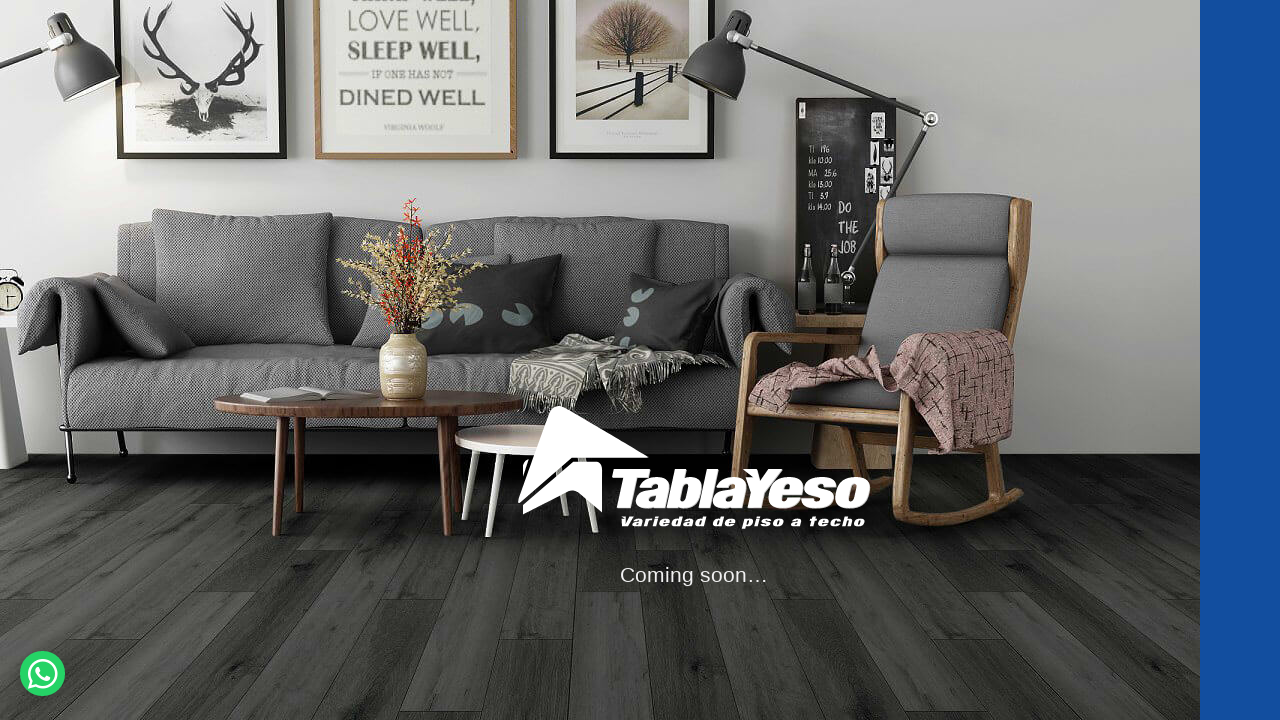

--- FILE ---
content_type: image/svg+xml
request_url: https://www.tablayeso.gt/wp-content/uploads/2023/09/menu-icon-squarewhite.svg
body_size: 337
content:
<?xml version="1.0" encoding="utf-8"?>
<!-- Generator: Adobe Illustrator 27.8.1, SVG Export Plug-In . SVG Version: 6.00 Build 0)  -->
<svg version="1.1" id="Capa_1" xmlns="http://www.w3.org/2000/svg" xmlns:xlink="http://www.w3.org/1999/xlink" x="0px" y="0px"
	 viewBox="0 0 200 200" style="enable-background:new 0 0 200 200;" xml:space="preserve">
<style type="text/css">
	.st0{fill:#FFFFFF;}
</style>
<g>
	<path class="st0" d="M196,4v86.3h-86.3V4H196z M3.8,196.2h86.3v-86.3H3.8V196.2z M109.7,196.2H196v-86.3h-86.3V196.2z M3.8,4h86.3
		v86.3H3.8V4z M23.4,70.7h47.1V23.6H23.4V70.7z"/>
</g>
</svg>


--- FILE ---
content_type: image/svg+xml
request_url: https://www.tablayeso.gt/wp-content/uploads/2023/07/logo-tablayeso-white.svg
body_size: 13728
content:
<?xml version="1.0" encoding="utf-8"?>
<!-- Generator: Adobe Illustrator 27.7.0, SVG Export Plug-In . SVG Version: 6.00 Build 0)  -->
<svg version="1.1" id="Capa_1" xmlns="http://www.w3.org/2000/svg" xmlns:xlink="http://www.w3.org/1999/xlink" x="0px" y="0px"
	 viewBox="0 0 1000 400" style="enable-background:new 0 0 1000 400;" xml:space="preserve">
<style type="text/css">
	.st0{fill:#FFFFFF;}
	.st1{opacity:0.75;}
</style>
<path class="st0" d="M90.7,58.8c0,0,10.7-42,46.2-23.1s235.1,138,235.1,138s3.3,2.6-8.1,2.6s-207.1,0-207.1,0L11.9,302
	c0,0-8.8,6.2-4.9-7.8S90.7,58.8,90.7,58.8z"/>
<path class="st0" d="M19.7,308.8L161,187.3h66.4c0,0,15,1.6,14.7,23.4s0,119.2,0,119.2l-68.4-57.3c0,0-14.3-9.1-26.7-2
	c-12.4,7.2-127.3,65.1-127.3,65.1L19.7,308.8L19.7,308.8z"/>
<path class="st0" d="M19.7,229v-31.6c0,0,4.1-15.4,16-16.9L19.7,229z"/>
<g>
	<path class="st0" d="M331,341.4l-16.2,27.3h-16.6l-1.3-21.5h9l-9.3-5.9h12.1l-0.5,20.7l10.6-20.7H331V341.4z"/>
	<path class="st0" d="M352.3,368.7h-9.8l0.2-0.8c-1.6,0.6-3.2,1-5.1,1c-7,0-10.5-1.6-10.5-4.8c0-0.4,0.1-0.9,0.2-1.4
		c0.6-2.3,2.2-4,4.6-5c1.5-0.6,3.9-1.1,7.1-1.4c3.3-0.3,5.6-0.8,7.2-1.4l0.2-0.6c0.1-0.3,0.1-0.6,0.1-0.9c0-1.2-0.8-1.8-2.4-1.8
		c-2,0-3.3,0.9-3.8,2.7H330c2.5-4.9,7.6-7.3,15.3-7.3c7.1,0,10.6,2.2,10.6,6.6c0,0.9-0.1,1.9-0.4,2.9L352.3,368.7z M344.2,362.4
		l0.7-2.8c-0.5,0.2-1.4,0.4-2.6,0.5s-2,0.3-2.6,0.6c-0.9,0.4-1.5,0.9-1.7,1.7c-0.1,0.2-0.1,0.4-0.1,0.6c0,1,0.9,1.4,2.6,1.4
		C342.7,364.4,343.9,363.8,344.2,362.4z"/>
	<path class="st0" d="M382.1,352c-1.5-0.3-3-0.4-4.5-0.4c-2.6,0-4.3,1.5-5.2,4.6l-3.4,12.5h-9.8l5.8-21.5h9.8l-0.2,0.7
		c1.6-0.6,3.3-0.9,5.1-0.9c1.8,0,3,0,3.7,0.1L382.1,352z"/>
	<path class="st0" d="M394,368.7h-9.8l5.8-21.5h9.8L394,368.7z M400.1,345.8h-9.8l1.2-4.4h9.8L400.1,345.8z"/>
	<path class="st0" d="M431.6,359.5h-16.8l-0.4,1.6c-0.2,0.5-0.2,1-0.2,1.4c0,1.2,0.6,1.8,1.9,1.8c1.7,0,2.8-0.9,3.3-2.7h11.4
		c-2.5,4.8-7.8,7.3-15.9,7.3c-8,0-12-2.4-12-7.1c0-0.9,0.1-1.9,0.4-2.9l0.5-1.8c1.8-6.7,7.4-10,16.9-10c8,0,12,2.4,12,7.1
		c0,0.9-0.2,1.9-0.5,3L431.6,359.5z M420.9,355.7l0.2-0.8c0.1-0.5,0.2-1,0.2-1.4c0-1.2-0.6-1.9-1.9-1.9c-1.7,0-2.9,1.1-3.5,3.3
		l-0.2,0.8H420.9z"/>
	<path class="st0" d="M461.9,368.7h-9.8l0.2-0.8c-1.6,0.6-3.2,1-4.9,1c-6.7,0-10-2.3-10-6.8c0-1,0.2-2.1,0.5-3.3l0.5-1.8
		c1.8-6.7,6.7-10,14.8-10c1.8,0,3.2,0.3,4.4,0.9l1.8-6.6h9.8L461.9,368.7z M454.2,361.1l1.7-6.2c0.1-0.5,0.2-1,0.2-1.4
		c0-1.2-0.6-1.8-1.9-1.8c-1.7,0-2.9,1.1-3.4,3.2l-1.7,6.2c-0.2,0.5-0.2,1-0.2,1.4c0,1.2,0.6,1.8,1.9,1.8
		C452.4,364.3,453.6,363.3,454.2,361.1z"/>
	<path class="st0" d="M495.1,368.7h-9.8l0.2-0.8c-1.6,0.6-3.2,1-5.1,1c-7,0-10.5-1.6-10.5-4.8c0-0.4,0.1-0.9,0.2-1.4
		c0.6-2.3,2.2-4,4.6-5c1.5-0.6,3.9-1.1,7.1-1.4s5.6-0.8,7.2-1.4l0.2-0.6c0.1-0.3,0.1-0.6,0.1-0.9c0-1.2-0.8-1.8-2.4-1.8
		c-2,0-3.3,0.9-3.8,2.7h-10.3c2.5-4.9,7.6-7.3,15.3-7.3c7.1,0,10.6,2.2,10.6,6.6c0,0.9-0.1,1.9-0.4,2.9L495.1,368.7z M487,362.4
		l0.7-2.8c-0.5,0.2-1.4,0.4-2.6,0.5s-2,0.3-2.6,0.6c-0.9,0.4-1.5,0.9-1.7,1.7c-0.1,0.2-0.1,0.4-0.1,0.6c0,1,0.9,1.4,2.6,1.4
		C485.4,364.4,486.6,363.8,487,362.4z"/>
	<path class="st0" d="M528.3,368.7h-9.8l0.2-0.8c-1.6,0.6-3.2,1-4.9,1c-6.7,0-10-2.3-10-6.8c0-1,0.2-2.1,0.5-3.3l0.5-1.8
		c1.8-6.7,6.7-10,14.8-10c1.8,0,3.2,0.3,4.4,0.9l1.8-6.6h9.8L528.3,368.7z M520.5,361.1l1.7-6.2c0.1-0.5,0.2-1,0.2-1.4
		c0-1.2-0.6-1.8-1.9-1.8c-1.7,0-2.9,1.1-3.4,3.2l-1.7,6.2c-0.2,0.5-0.2,1-0.2,1.4c0,1.2,0.6,1.8,1.9,1.8
		C518.8,364.3,520,363.3,520.5,361.1z"/>
	<path class="st0" d="M578.2,368.7h-9.8l0.2-0.8c-1.6,0.6-3.2,1-4.9,1c-6.7,0-10-2.3-10-6.8c0-1,0.2-2.1,0.5-3.3l0.5-1.8
		c1.8-6.7,6.7-10,14.8-10c1.8,0,3.2,0.3,4.4,0.9l1.8-6.6h9.8L578.2,368.7z M570.5,361.1l1.7-6.2c0.1-0.5,0.2-1,0.2-1.4
		c0-1.2-0.6-1.8-1.9-1.8c-1.7,0-2.9,1.1-3.4,3.2l-1.7,6.2c-0.2,0.5-0.2,1-0.2,1.4c0,1.2,0.6,1.8,1.9,1.8
		C568.7,364.3,569.9,363.3,570.5,361.1z"/>
	<path class="st0" d="M615.8,359.5H599l-0.4,1.6c-0.2,0.5-0.2,1-0.2,1.4c0,1.2,0.6,1.8,1.9,1.8c1.7,0,2.8-0.9,3.3-2.7H615
		c-2.5,4.8-7.8,7.3-15.9,7.3c-8,0-12-2.4-12-7.1c0-0.9,0.1-1.9,0.4-2.9l0.5-1.8c1.8-6.7,7.4-10,16.9-10c8,0,12,2.4,12,7.1
		c0,0.9-0.2,1.9-0.5,3L615.8,359.5z M605.1,355.7l0.2-0.8c0.1-0.5,0.2-1,0.2-1.4c0-1.2-0.6-1.9-1.9-1.9c-1.7,0-2.9,1.1-3.5,3.3
		l-0.2,0.8H605.1z"/>
	<path class="st0" d="M665.9,358.9c-1.8,6.7-6.7,10-14.8,10c-1.8,0-3.2-0.3-4.4-0.9l-2.1,7.7h-9.8l7.6-28.5h9.8L652,348
		c1.6-0.6,3.2-1,4.9-1c6.7,0,10,2.3,10,6.8c0,1-0.2,2.1-0.5,3.3L665.9,358.9z M655.3,354.9c0.2-0.5,0.2-1,0.2-1.4
		c0-1.2-0.6-1.8-1.9-1.8c-1.7,0-2.9,1.1-3.5,3.2l-1.7,6.2c-0.1,0.5-0.2,1-0.2,1.4c0,1.2,0.6,1.8,1.9,1.8c1.7,0,2.9-1.1,3.4-3.2
		L655.3,354.9z"/>
	<path class="st0" d="M679.6,368.7h-9.8l5.8-21.5h9.8L679.6,368.7z M685.7,345.8H676l1.2-4.4h9.8L685.7,345.8z"/>
	<path class="st0" d="M717.8,353.9h-10.9c0.1-0.3,0.1-0.5,0.1-0.8c0-1-0.7-1.5-2.2-1.5c-2.1,0-3.2,0.6-3.2,1.8
		c0,0.8,1.2,1.4,3.7,1.8c3.9,0.7,6.3,1.3,7.3,1.7c2,0.9,3,2.1,3,3.8c0,0.4-0.1,0.9-0.2,1.4c-1.2,4.5-6.4,6.7-15.5,6.7
		c-8.4,0-12.5-2.3-12.2-6.8h10.9c-0.1,0.3-0.1,0.5-0.1,0.7c0,1,0.8,1.5,2.4,1.5c2.2,0,3.3-0.6,3.3-1.8c0-0.8-1.2-1.4-3.7-1.8
		c-3.9-0.7-6.3-1.2-7.3-1.7c-2-0.9-3-2.1-3-3.8c0-0.4,0.1-0.9,0.2-1.4c1.2-4.5,6.4-6.7,15.5-6.7C714.1,347.1,718,349.4,717.8,353.9z
		"/>
	<path class="st0" d="M751.5,358.9c-1.8,6.7-7.4,10.1-16.9,10.1c-8.1,0-12.1-2.4-12-7.2c0-0.9,0.2-1.8,0.4-2.9l0.5-1.8
		c1.8-6.7,7.4-10,16.9-10c8,0,12,2.4,12,7.1c0,0.9-0.1,1.9-0.4,2.9L751.5,358.9z M739.2,361.1l1.7-6.2c0.1-0.5,0.2-1,0.2-1.4
		c0-1.2-0.6-1.8-1.9-1.8c-1.7,0-2.9,1.1-3.4,3.2l-1.7,6.2c-0.2,0.5-0.2,1-0.2,1.4c0,1.2,0.6,1.8,1.9,1.8
		C737.5,364.4,738.7,363.3,739.2,361.1z"/>
	<path class="st0" d="M798.4,368.7h-9.8l0.2-0.8c-1.6,0.6-3.2,1-5.1,1c-7,0-10.5-1.6-10.5-4.8c0-0.4,0.1-0.9,0.2-1.4
		c0.6-2.3,2.2-4,4.6-5c1.5-0.6,3.9-1.1,7.1-1.4s5.6-0.8,7.2-1.4l0.2-0.6c0.1-0.3,0.1-0.6,0.1-0.9c0-1.2-0.8-1.8-2.4-1.8
		c-2,0-3.3,0.9-3.8,2.7h-10.3c2.5-4.9,7.6-7.3,15.3-7.3c7.1,0,10.6,2.2,10.6,6.6c0,0.9-0.1,1.9-0.4,2.9L798.4,368.7z M790.3,362.4
		l0.7-2.8c-0.5,0.2-1.4,0.4-2.6,0.5c-1.2,0.1-2,0.3-2.6,0.6c-0.9,0.4-1.5,0.9-1.7,1.7c-0.1,0.2-0.1,0.4-0.1,0.6c0,1,0.9,1.4,2.6,1.4
		C788.8,364.4,790,363.8,790.3,362.4z"/>
	<path class="st0" d="M845.2,353.1h-4.8l-4.2,15.6h-9.8l4.2-15.6h-4.8l1.6-5.9h4.8l1.6-5.9h9.8l-1.6,5.9h4.8L845.2,353.1z"/>
	<path class="st0" d="M878.2,359.5h-16.8l-0.4,1.6c-0.2,0.5-0.2,1-0.2,1.4c0,1.2,0.6,1.8,1.9,1.8c1.7,0,2.8-0.9,3.3-2.7h11.4
		c-2.5,4.8-7.8,7.3-15.9,7.3c-8,0-12-2.4-12-7.1c0-0.9,0.1-1.9,0.4-2.9l0.5-1.8c1.8-6.7,7.4-10,16.9-10c8,0,12,2.4,12,7.1
		c0,0.9-0.2,1.9-0.5,3L878.2,359.5z M867.6,355.7l0.2-0.8c0.1-0.5,0.2-1,0.2-1.4c0-1.2-0.6-1.9-1.9-1.9c-1.7,0-2.9,1.1-3.5,3.3
		l-0.2,0.8H867.6z"/>
	<path class="st0" d="M912.3,361.1c-2.4,5.2-7.8,7.8-16.2,7.8c-8,0-12-2.4-12-7.1c0-0.9,0.1-1.9,0.4-2.9l0.5-1.8
		c1.8-6.7,7.4-10,16.9-10c8,0,12,2.4,12,7.1c0,0.2,0,0.5,0,0.7h-11.5c0.1-0.5,0.2-1,0.2-1.4c0-1.2-0.6-1.8-1.9-1.8
		c-1.7,0-2.9,1.1-3.4,3.2l-1.7,6.2c-0.2,0.5-0.2,1-0.2,1.4c0,1.2,0.6,1.8,1.9,1.8c1.7,0,2.9-1.1,3.5-3.3L912.3,361.1L912.3,361.1z"
		/>
	<path class="st0" d="M941.6,368.7h-9.7l3.7-13.9c0.2-0.5,0.2-1,0.2-1.4c0-1.2-0.6-1.8-1.9-1.8c-1.7,0-2.9,1.1-3.5,3.3l-3.7,13.9
		h-9.8l7.3-27.3h9.8l-1.8,6.6c1.5-0.6,3.6-0.9,6.2-0.9c4.7,0,7.1,1.8,7.1,5.5c0,0.9-0.2,2-0.5,3.2L941.6,368.7z"/>
	<path class="st0" d="M979.3,358.9c-1.8,6.7-7.4,10.1-16.9,10.1c-8.1,0-12.1-2.4-12-7.2c0-0.9,0.2-1.8,0.4-2.9l0.5-1.8
		c1.8-6.7,7.4-10,16.9-10c8,0,12,2.4,12,7.1c0,0.9-0.1,1.9-0.4,2.9L979.3,358.9z M967,361.1l1.7-6.2c0.1-0.5,0.2-1,0.2-1.4
		c0-1.2-0.6-1.8-1.9-1.8c-1.7,0-2.9,1.1-3.4,3.2l-1.7,6.2c-0.2,0.5-0.2,1-0.2,1.4c0,1.2,0.6,1.8,1.9,1.8
		C965.3,364.4,966.5,363.3,967,361.1z"/>
</g>
<g>
	<g class="st1">
		<path class="st0" d="M373.6,233h-32L323,318.3h-37.7l18.6-85.2h-32l5-23.3h101.7L373.6,233z"/>
		<path class="st0" d="M420,318.3h-31.5l0.7-3.1c-5,2.6-10.5,3.9-16.4,3.9c-22.6,0-33.9-6.3-33.9-19c0-1.8,0.2-3.7,0.7-5.7
			c2-9.3,7-15.9,14.9-19.9c4.8-2.4,12.5-4.2,23-5.4c10.5-1.2,18.2-3,23.1-5.5l0.5-2.3c0.3-1.3,0.4-2.5,0.4-3.6c0.1-4.7-2.5-7-7.8-7
			c-6.4,0-10.5,3.5-12.3,10.6h-33.1c8.1-19.3,24.5-28.9,49.4-28.9c22.8,0,34.2,8.7,34.2,26.1c0,3.6-0.5,7.5-1.4,11.7L420,318.3z
			 M394,293.2l2.4-11.1c-1.7,0.9-4.5,1.6-8.3,2.1c-3.8,0.6-6.6,1.3-8.4,2.2c-3,1.5-4.8,3.8-5.4,6.7c-0.2,0.8-0.2,1.6-0.2,2.3
			c0,3.8,2.8,5.8,8.4,5.8C389,301.2,392.8,298.5,394,293.2z"/>
		<path class="st0" d="M519.7,279.2c-5.8,26.6-21.8,39.9-47.9,39.9c-5.6,0-10.3-1.3-14.3-3.9l-0.7,3.1h-31.5l23.6-108.6h31.5
			l-5.7,26.2c4.9-2.4,10.2-3.6,15.8-3.6c21.4,0,32.1,8.9,32.1,26.6c0,4-0.5,8.4-1.5,13.2L519.7,279.2z M480.1,288l5.4-24.7
			c0.5-2.2,0.7-4.1,0.7-5.6c0-4.9-2.1-7.3-6.2-7.3c-5.5,0-9.2,4.3-11.1,12.9l-5.4,24.7c-0.5,2.2-0.7,4.1-0.7,5.6
			c0,4.9,2.1,7.3,6.2,7.3C474.5,300.9,478.2,296.6,480.1,288z"/>
		<path class="st0" d="M546.7,318.3h-31.5l23.6-108.6h31.5L546.7,318.3z"/>
		<path class="st0" d="M636.5,318.3H605l0.7-3.1c-5,2.6-10.5,3.9-16.4,3.9c-22.6,0-33.9-6.3-33.9-19c0-1.8,0.2-3.7,0.7-5.7
			c2-9.3,7-15.9,14.9-19.9c4.8-2.4,12.5-4.2,23-5.4c10.5-1.2,18.2-3,23.1-5.5l0.5-2.3c0.3-1.3,0.4-2.5,0.4-3.6c0.1-4.7-2.5-7-7.8-7
			c-6.4,0-10.5,3.5-12.3,10.6h-33.1c8.1-19.3,24.5-28.9,49.4-28.9c22.8,0,34.2,8.7,34.2,26.1c0,3.6-0.5,7.5-1.4,11.7L636.5,318.3z
			 M610.4,293.2l2.4-11.1c-1.7,0.9-4.5,1.6-8.3,2.1c-3.8,0.6-6.6,1.3-8.4,2.2c-3,1.5-4.8,3.8-5.4,6.7c-0.2,0.8-0.2,1.6-0.2,2.3
			c0,3.8,2.8,5.8,8.4,5.8C605.4,301.2,609.3,298.5,610.4,293.2z"/>
		<path class="st0" d="M750.8,209.8L700,275.6l-9.2,42.6l-37.7,0.1l9.3-42.6l-14.7-42.6h22.1l-30-23.3H679l8.9,34.2l23.8-34.2H750.8
			z"/>
		<path class="st0" d="M804.8,281.4h-54.3l-1.4,6.5c-0.5,2.2-0.7,4.1-0.7,5.7c0,4.8,2.1,7.2,6.2,7.2c5.5,0,9-3.6,10.6-10.7h36.7
			c-8,19.2-25.1,28.9-51.2,28.9c-25.8,0-38.7-9.4-38.7-28.3c0-3.5,0.5-7.3,1.4-11.6l1.5-7c5.8-26.6,24-39.8,54.7-39.8
			c25.9,0,38.8,9.3,38.8,28c0,3.6-0.5,7.6-1.5,11.9L804.8,281.4z M770.5,266.4l0.7-3c0.5-2.1,0.7-3.9,0.7-5.5c0.1-4.9-2-7.4-6.2-7.4
			c-5.5,0-9.3,4.3-11.1,13l-0.7,3h16.6V266.4z"/>
		<path class="st0" d="M901.5,259.5h-35.2c0.2-1.1,0.4-2.1,0.4-3.1c0-4-2.3-5.9-7-5.9c-6.8,0-10.2,2.4-10.2,7.3
			c0,3.2,3.9,5.6,11.8,7.3c12.6,2.8,20.4,5,23.5,6.7c6.4,3.4,9.6,8.5,9.6,15.2c0,1.8-0.2,3.6-0.6,5.5c-3.9,17.7-20.5,26.6-50.1,26.6
			c-27.1,0-40.3-9.1-39.5-27.2h35.2c-0.2,1.1-0.4,2-0.4,2.9c0,4.1,2.5,6.1,7.6,6.1c7.1,0,10.7-2.4,10.7-7.3c0-3.1-3.9-5.5-11.8-7.3
			c-12.4-2.7-20.3-4.9-23.5-6.7c-6.4-3.4-9.6-8.4-9.6-15.2c0-1.7,0.2-3.6,0.6-5.5c3.9-17.8,20.6-26.6,50.1-26.6
			C889.5,232.3,902.2,241.3,901.5,259.5z"/>
		<path class="st0" d="M993.1,279.2c-5.8,26.6-24,39.9-54.7,39.9c-26,0-38.9-9.5-38.7-28.6c0-3.5,0.5-7.3,1.4-11.4l1.5-7
			c5.8-26.6,24-39.8,54.7-39.8c25.8,0,38.7,9.4,38.7,28.3c0,3.5-0.5,7.4-1.4,11.6L993.1,279.2z M953.5,288l5.4-24.6
			c0.5-2.2,0.7-4,0.7-5.6c0-4.8-2.1-7.3-6.2-7.3c-5.5,0-9.2,4.3-11.1,12.9l-5.4,24.6c-0.5,2.2-0.7,4-0.7,5.6c0,4.8,2.1,7.3,6.2,7.3
			C947.9,300.9,951.6,296.6,953.5,288z"/>
	</g>
	<g>
		<g>
			<path class="st0" d="M371.6,231h-32L321,316.3h-37.7l18.6-85.2h-32l5-23.3h101.7L371.6,231z"/>
			<path class="st0" d="M418,316.3h-31.5l0.7-3.1c-5,2.6-10.5,3.9-16.4,3.9c-22.6,0-33.9-6.3-33.9-19c0-1.8,0.2-3.7,0.7-5.7
				c2-9.3,7-15.9,14.9-19.9c4.8-2.4,12.5-4.2,23-5.4c10.5-1.2,18.2-3,23.1-5.5l0.5-2.3c0.3-1.3,0.4-2.5,0.4-3.6c0.1-4.7-2.5-7-7.8-7
				c-6.4,0-10.5,3.5-12.3,10.6h-33.1c8.1-19.3,24.5-28.9,49.4-28.9c22.8,0,34.2,8.7,34.2,26.1c0,3.6-0.5,7.5-1.4,11.7L418,316.3z
				 M392,291.2l2.4-11.1c-1.7,0.9-4.5,1.6-8.3,2.1c-3.8,0.6-6.6,1.3-8.4,2.2c-3,1.5-4.8,3.8-5.4,6.7c-0.2,0.8-0.2,1.6-0.2,2.3
				c0,3.8,2.8,5.8,8.4,5.8C387,299.2,390.8,296.5,392,291.2z"/>
			<path class="st0" d="M517.7,277.2c-5.8,26.6-21.8,39.9-47.9,39.9c-5.6,0-10.3-1.3-14.3-3.9l-0.7,3.1h-31.5l23.6-108.6h31.5
				l-5.7,26.2c4.9-2.4,10.2-3.6,15.8-3.6c21.4,0,32.1,8.9,32.1,26.6c0,4-0.5,8.4-1.5,13.2L517.7,277.2z M478.1,286l5.4-24.7
				c0.5-2.2,0.7-4.1,0.7-5.6c0-4.9-2.1-7.3-6.2-7.3c-5.5,0-9.2,4.3-11.1,12.9l-5.4,24.7c-0.5,2.2-0.7,4.1-0.7,5.6
				c0,4.9,2.1,7.3,6.2,7.3C472.5,298.9,476.2,294.6,478.1,286z"/>
			<path class="st0" d="M544.7,316.3h-31.5l23.6-108.6h31.5L544.7,316.3z"/>
			<path class="st0" d="M634.5,316.3H603l0.7-3.1c-5,2.6-10.5,3.9-16.4,3.9c-22.6,0-33.9-6.3-33.9-19c0-1.8,0.2-3.7,0.7-5.7
				c2-9.3,7-15.9,14.9-19.9c4.8-2.4,12.5-4.2,23-5.4c10.5-1.2,18.2-3,23.1-5.5l0.5-2.3c0.3-1.3,0.4-2.5,0.4-3.6c0.1-4.7-2.5-7-7.8-7
				c-6.4,0-10.5,3.5-12.3,10.6h-33.1c8.1-19.3,24.5-28.9,49.4-28.9c22.8,0,34.2,8.7,34.2,26.1c0,3.6-0.5,7.5-1.4,11.7L634.5,316.3z
				 M608.4,291.2l2.4-11.1c-1.7,0.9-4.5,1.6-8.3,2.1c-3.8,0.6-6.6,1.3-8.4,2.2c-3,1.5-4.8,3.8-5.4,6.7c-0.2,0.8-0.2,1.6-0.2,2.3
				c0,3.8,2.8,5.8,8.4,5.8C603.4,299.2,607.3,296.5,608.4,291.2z"/>
			<path class="st0" d="M748.8,207.8L698,273.6l-9.2,42.6l-37.7,0.1l9.3-42.6l-14.7-42.6h22.1l-30-23.3H677l8.9,34.2l23.8-34.2
				H748.8z"/>
			<path class="st0" d="M802.8,279.4h-54.3l-1.4,6.5c-0.5,2.2-0.7,4.1-0.7,5.7c0,4.8,2.1,7.2,6.2,7.2c5.5,0,9-3.6,10.6-10.7h36.7
				c-8,19.2-25.1,28.9-51.2,28.9c-25.8,0-38.7-9.4-38.7-28.3c0-3.5,0.5-7.3,1.4-11.6l1.5-7c5.8-26.6,24-39.8,54.7-39.8
				c25.9,0,38.8,9.3,38.8,28c0,3.6-0.5,7.6-1.5,11.9L802.8,279.4z M768.5,264.4l0.7-3c0.5-2.1,0.7-3.9,0.7-5.5
				c0.1-4.9-2-7.4-6.2-7.4c-5.5,0-9.3,4.3-11.1,13l-0.7,3h16.6V264.4z"/>
			<path class="st0" d="M899.5,257.5h-35.2c0.2-1.1,0.4-2.1,0.4-3.1c0-4-2.3-5.9-7-5.9c-6.8,0-10.2,2.4-10.2,7.3
				c0,3.2,3.9,5.6,11.8,7.3c12.6,2.8,20.4,5,23.5,6.7c6.4,3.4,9.6,8.5,9.6,15.2c0,1.8-0.2,3.6-0.6,5.5
				c-3.9,17.7-20.5,26.6-50.1,26.6c-27.1,0-40.3-9.1-39.5-27.2h35.2c-0.2,1.1-0.4,2-0.4,2.9c0,4.1,2.5,6.1,7.6,6.1
				c7.1,0,10.7-2.4,10.7-7.3c0-3.1-3.9-5.5-11.8-7.3c-12.4-2.7-20.3-4.9-23.5-6.7c-6.4-3.4-9.6-8.4-9.6-15.2c0-1.7,0.2-3.6,0.6-5.5
				c3.9-17.8,20.6-26.6,50.1-26.6C887.5,230.3,900.2,239.3,899.5,257.5z"/>
			<path class="st0" d="M991.1,277.2c-5.8,26.6-24,39.9-54.7,39.9c-26,0-38.9-9.5-38.7-28.6c0-3.5,0.5-7.3,1.4-11.4l1.5-7
				c5.8-26.6,24-39.8,54.7-39.8c25.8,0,38.7,9.4,38.7,28.3c0,3.5-0.5,7.4-1.4,11.6L991.1,277.2z M951.5,286l5.4-24.6
				c0.5-2.2,0.7-4,0.7-5.6c0-4.8-2.1-7.3-6.2-7.3c-5.5,0-9.2,4.3-11.1,12.9l-5.4,24.6c-0.5,2.2-0.7,4-0.7,5.6c0,4.8,2.1,7.3,6.2,7.3
				C945.9,298.9,949.6,294.6,951.5,286z"/>
		</g>
	</g>
</g>
</svg>
